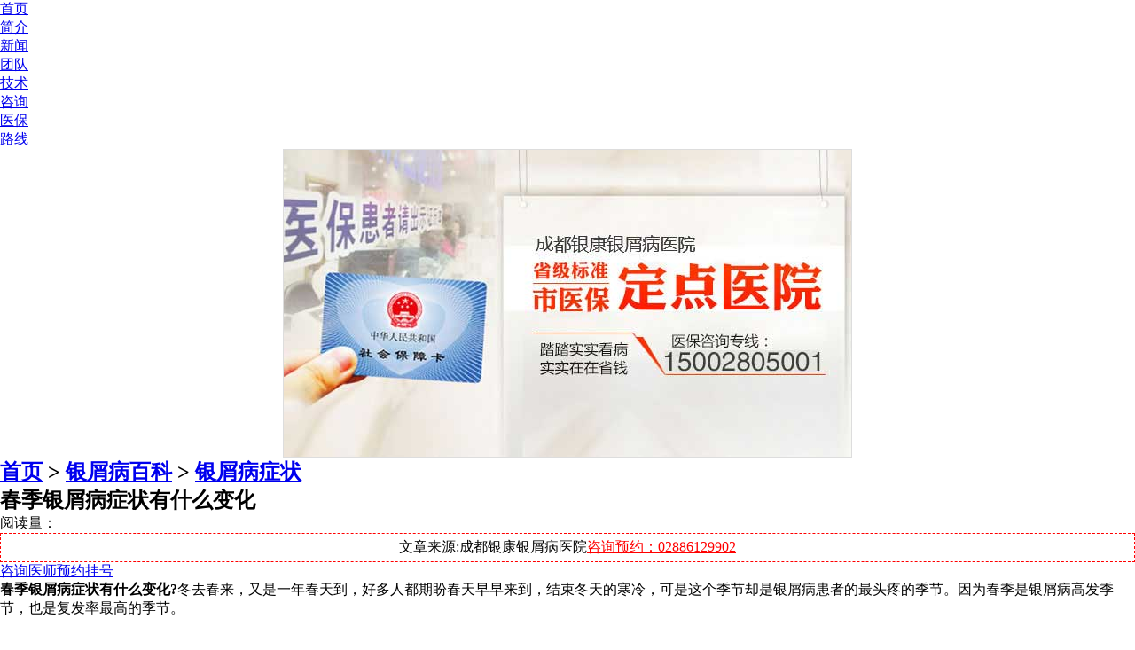

--- FILE ---
content_type: text/html
request_url: http://m.tjjinxiang.com/yxbbk/yxbzz/327.html
body_size: 3905
content:
<!doctype html>
<html>
<head>
<meta charset="gb2312" />
<meta http-equiv="Cache-Control" content="no-transform" />
<meta http-equiv="Cache-Control" content="no-siteapp" />
<meta name="applicable-device" content="mobile" />
<meta name="viewport" content="width=device-width,initial-scale=1.0,minimum-scale=1.0,maximum-scale=1.0,user-scalable=no"/>
<meta name="format-detection" content="telephone=no"/>
<meta name="apple-mobile-web-app-capable" content="yes"/>
<meta name="apple-mobile-web-app-status-bar-style" content="black">
<meta name="apple-touch-fullscreen" content="yes"/>
<meta name="full-screen" content="yes">
<meta name="x5-fullscreen" content="true">
<title>春季银屑病症状有什么变化_成都银康银屑病医院</title>
<meta name="keywords"  content="春季银屑病,症状变化"/>
<meta name="description" content="春季银屑病症状有什么变化?冬去春来，又是一年春天到，好多人都期盼春天早早来到，结束冬天的寒冷，可是这个季节却是银屑病患者的最头疼的季节。因为春季是银屑病高发季节，也是复发率最高的季节。" />
<script type="text/javascript" src="/js/public.js"></script>
<link href="/css/style.css" type="text/css" rel="stylesheet" />
<link rel="stylesheet" href="/css/font-awesome.min.css" type="text/css">
<script src="/js/jquery.js" type="text/javascript"></script>
</head>
<body>
<header id="header"> </header>
<nav id="nav">
  <ul>
    <li><a href="/" title="成都银康银屑病医院">首页</a></li>
    <li><a href="/yyjj/" title="医院简介" rel="nofollow">简介</a></li>
    <li><a href="/news/" title="医院新闻" rel="nofollow">新闻</a></li>
    <li><a href="/zjtd/" title="医师团队" rel="nofollow">团队</a></li>
    <li><a href="/lcjs/" title="先进疗法" rel="nofollow">技术</a></li>
    <li><a href="/swt.htm" title="咨询" rel="nofollow">咨询</a></li>
    <li><a href="/swt.htm" title="医保报销" rel="nofollow">医保</a></li>
    <li><a href="/lylx/" title="来院路线" rel="nofollow">路线</a></li>
  </ul>
</nav>
<script type="text/javascript" src="/images/sban.js" charset="gb2312"></script> 
<script src="/js/h_hot.js" type="text/javascript"></script>
<h2 class="title"><a href="/">首页</a>&nbsp;>&nbsp;<a href="/yxbbk/">银屑病百科</a>&nbsp;>&nbsp;<a href="/yxbbk/yxbzz/">银屑病症状</a></h2>
<article  class="art">
  <h1>春季银屑病症状有什么变化</h1>
  <p class="tip">阅读量：<script src=/e/public/ViewClick/index.php?classid=12&id=327&addclick=1></script></p>
  <p style="text-align:center; border:1px dashed red; padding:5px;">文章来源:成都银康银屑病医院<a href="tel:02886129902" style="color:red;"><span>咨询预约：02886129902</span></a></p>
  <div class="click"><a href="/swt.htm?p=content" title="在线咨询" rel="nofollow" ><span class="fa fa-comment" ></span>咨询医师</a><a href="/swt.htm?p=content" title="在线咨询" rel="nofollow" ><span class="fa fa-user-md" ></span>预约挂号</a></div>
  <p><strong>春季银屑病症状有什么变化?</strong>冬去春来，又是一年春天到，好多人都期盼春天早早来到，结束冬天的寒冷，可是这个季节却是银屑病患者的最头疼的季节。因为春季是银屑病高发季节，也是复发率最高的季节。</p>
<p>&nbsp;</p>
<center><img alt="" src="/d/file/yxbbk/yxbzz/2016-03-01/21dad72003502acf8788c6c25aff7d0a.jpg" width="350" height="263" /></center>
<p>&nbsp;</p>
<p>所以在这个季节一定呀做好银屑病的预防工作。而现在没有银屑病的人们也要注意，一旦发现有症状，赶紧医治。</p>
<p>银屑病临床症状变化较多，在不同时期可有不同表现。皮疹小的只有针头大，大的可以覆盖大片部位。个人的自觉症状不同，有的有剧痒，有的几乎不痒，而一般健康通常不受影响。</p>
<p style="text-align: center;"><span style="color: rgb(255, 0, 0);">&gt;&gt;&gt;&gt;</span><a style="cursor: pointer;" onclick="openZoosUrl('chatwin'); return false;" rel="nofollow" title="咨询"><span style="color: rgb(255, 0, 0);">得了银屑病怎么办?点击咨询我院医生&lt;&lt;&lt;&lt;</span></a><span style="color: rgb(255, 0, 0);">;</span></p>
<p>银屑病早期症状初起皮损往往是红包或棕红色小点或斑丘疹，有干燥的鳞屑，以后逐渐扩展而成棕红色斑块，边界清楚，相邻的可以互相融合，鳞屑是银白色，逐渐加厚。搔抓时，鳞屑呈碎末纷纷飞落，露出红色光滑基面，称为薄膜现象，剥去薄膜有针头大的小点状出血，这种薄膜状鲜红表面有点状出血的情况被称为奥斯匹兹现象。</p>
<p><strong>春季银屑病症状有什么变化?</strong>有些病人的鳞屑又厚又硬，可以妨碍皮肤伸缩，尤其关节等处厚硬鳞屑很容易破裂并使皮肤发生裂口而疼痛，一般说，发展较快的急性损害的炎症较重，颜色红，鳞屑少，分布广，较分散，损害小而常呈点，淡或滴状，有较强的痒觉或灼热感，银屑病的变化较多，在不同时期可有不同表现。</p>
<p>成都银康银屑病医院的医生指出，银屑病最佳的治疗时期就是发现该疾病的早期症状的时候。所以医生希望朋友们在发现有上述的症状表现时，一定要及时就诊，避免疾病给身体造成更多的危害。如果您还有什么疑问的话，可以在线咨询医生或拨打电话。由医生详细为您解答难题，我们将竭诚为您服务。</p> </article>
<div class="pagelist_a">
  <ul>
    <div class="wxts" style=" border:1px dashed red; padding:5px; margin-bottom:10px; height:100px;">
      <p><strong>温馨提醒:</strong></p>
      <p>以上文章内容为医生助理整理。若想了解更多信息，可点击<a href="/swt.htm?yh" style="color:red;">在线咨询</a>，专业银屑病医生为您在线解答。或免费拨打<a href="tel:02886129902" style="color:red;">咨询电话:02886129902</a></p>
    </div>
    <li>上一篇：<a href='/yxbbk/yxbzz/326.html'>牛皮癣的初期图片是什么样的</a></li>
    <li>下一篇：<a href='/yxbbk/yxbzz/328.html'>春季银屑病的症状表现</a></li>
  </ul>
</div>
<div style="height:560px">
  <form  enctype="multipart/form-data" class="form1" name="feedback"  method="post"  action="/js/diy.php" target="id_iframe">
    <input name="bid" type="hidden" value="1">
    <input name='enews' type='hidden' value='AddFeedback'>
    <div class="nr"> <img style="width:100%" src="/images/yuyueb.jpg">
      <div class="nr_n1">
        <p>1.您是否已到医院确诊？</p>
        <div class="nr_n1_dx">
          <p>
            <label>
              <input type="radio" id="daozheng" value="是" name="daozheng" checked="">
              <span>是</span></label>
            <label>
              <input type="radio" id="daozheng" value="不是" name="daozheng">
              <span>还没有</span></label>
          </p>
        </div>
      </div>
      <div class="nr_n1">
        <p>2.是否服用抗癣药物？</p>
        <div class="nr_n1_dx">
          <p>
            <label>
              <input type="radio" id="fuyao" value="是" name="fuyao" checked="">
              <span>是</span></label>
            <label>
              <input type="radio" id="fuyao" value="没有" name="fuyao">
              <span>没有</span></label>
          </p>
        </div>
      </div>
      <div class="nr_n1">
        <p>3.患病时间有多久？</p>
        <div class="nr_n1_dx">
          <p>
            <label>
              <input type="radio" id="bingtime" value="刚发现" name="bingtime" checked="">
              <span>刚发现</span></label>
            <label>
              <input type="radio" id="bingtime" value="半年内" name="bingtime">
              <span>半年内</span></label>
            <label>
              <input type="radio" id="bingtime" value="一年以上" name="bingtime">
              <span>1年以上</span></label>
          </p>
        </div>
      </div>
      <div class="nr_n1">
        <p>4.是否有家族遗传史？</p>
        <div class="nr_n1_dx">
          <p>
            <label>
              <input type="radio" id="yichuan" value="有" name="yichuan" checked="">
              <span>有</span></label>
            <label>
              <input type="radio" id="yichuan" value="没有" name="yichuan">
              <span>没有</span></label>
          </p>
        </div>
      </div>
      <div class="nr_n2">
        <div class="nr_n2_d1">
          <p>姓名：</p>
          <input type="text" class="name" id="name" name="name">
        </div>
        <div class="nr_n2_d2">
          <p>性别：</p>
          <span>
          <label>
            <input type="radio" style="margin-top: 17px;" id="sex" value="男" name="sex" checked="">
            男</label>
          <label>
            <input type="radio" style="margin-top: 17px;" id="sex" value="女" name="sex">
            女</label>
          </span> </div>
        <div class="nr_n2_d1">
          <p>联系方式：</p>
          <input type="text" maxlength="tel" id="call" name="tel">
        </div>
        <div class="anniu1">
          <input type="image" src="/images/sub.gif" width="144" height="32" name="submit">
        </div>
        <div class="wxts">
          <p><strong>温馨提示：</strong>您所填的信息我们将及时反馈给医生诊断，您的个人信息我们承诺绝对保密！</p>
        </div>
      </div>
    </div>
    <input type="text" id="webname" value="http://m.tjjinxiang.com/" name="webname" style="display:none;">
  </form>
  <iframe id="id_iframe" name="id_iframe" style="display:none;"></iframe>
</div>
<div class="experct">
  <h2><span class="fa fa-comment"></span><a href="/yxbbk/yxbcs/"><img src="/images/jib.jpg" width="127" height="23"></a><a href="/yxbbk/yxbcs/">+更多</a></h2>
</div>
<footer id="footer">
  <ul class="ulleft">
    <li><a href="/swt.htm" title="在线咨询" rel="nofollow" >在线咨询</a></li>
    <li><a href="tel:02886129902">电话咨询</a></li>
    <li><a href="http://wpa.qq.com/msgrd?v=3&uin=1144000342&site=qq&menu=yes"  rel="nofollow" >QQ咨询<i>1</i></a></li>
    <li><a href="/swt.htm?p=nav" title="在线咨询" rel="nofollow" >在线挂号</a></li>
  </ul>
</footer>
<div class="end2">
  <p><a href="/" title="成都银康银屑病医院">成都银康银屑病医院</a></p>
  <p>成都市青羊区锦里中路18号（彩虹桥附近，原邮电宾馆）</p>
  <p> QQ：<a href="http://wpa.qq.com/msgrd?v=3&uin=1144000342&site=qq&menu=yes"  rel="nofollow" >1144000342 </a>电话：<a  href="tel:02886129902" >02886129902</a></p>
  <p>All Rights Reserved 版权所有</p>
  <p><img src="/images/weixin_08.jpg" style="width:20%; height:auto; display:block; margin:0 auto;"></p>
  <p>微信号:cdykyx</p>
</div>
<script type="text/javascript" src="/js/swt.js"></script>
</body>
</html>